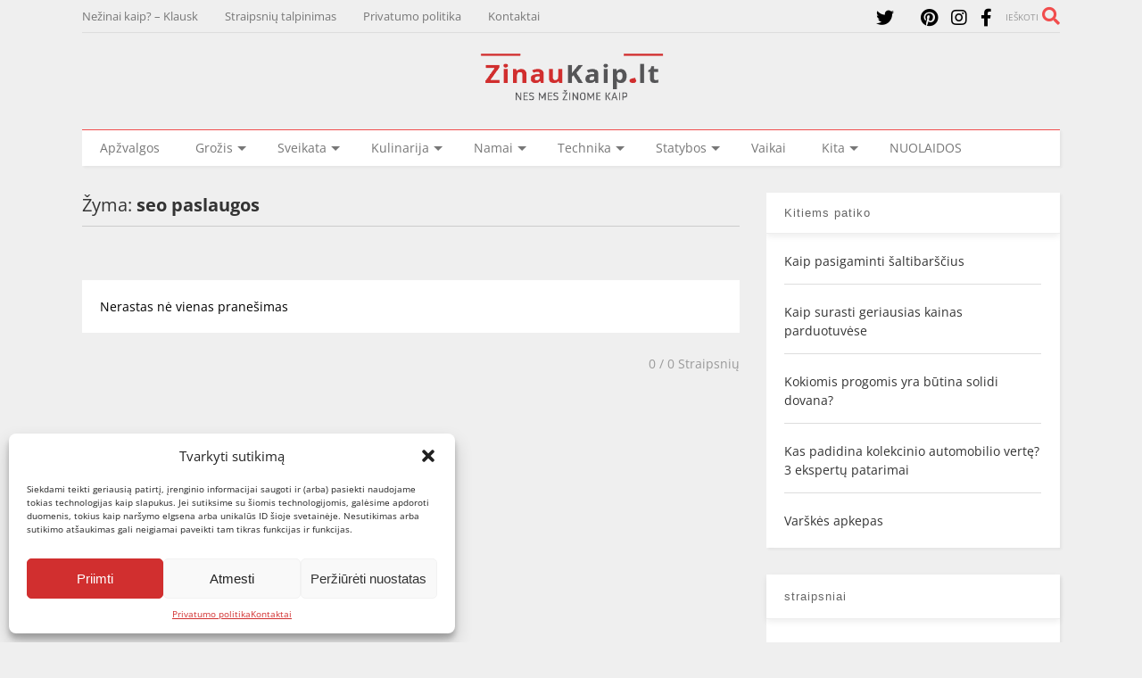

--- FILE ---
content_type: text/html; charset=utf-8
request_url: https://www.google.com/recaptcha/api2/aframe
body_size: 266
content:
<!DOCTYPE HTML><html><head><meta http-equiv="content-type" content="text/html; charset=UTF-8"></head><body><script nonce="AU7nz-IlrJ-_izLZCJn-Eg">/** Anti-fraud and anti-abuse applications only. See google.com/recaptcha */ try{var clients={'sodar':'https://pagead2.googlesyndication.com/pagead/sodar?'};window.addEventListener("message",function(a){try{if(a.source===window.parent){var b=JSON.parse(a.data);var c=clients[b['id']];if(c){var d=document.createElement('img');d.src=c+b['params']+'&rc='+(localStorage.getItem("rc::a")?sessionStorage.getItem("rc::b"):"");window.document.body.appendChild(d);sessionStorage.setItem("rc::e",parseInt(sessionStorage.getItem("rc::e")||0)+1);localStorage.setItem("rc::h",'1763830972689');}}}catch(b){}});window.parent.postMessage("_grecaptcha_ready", "*");}catch(b){}</script></body></html>